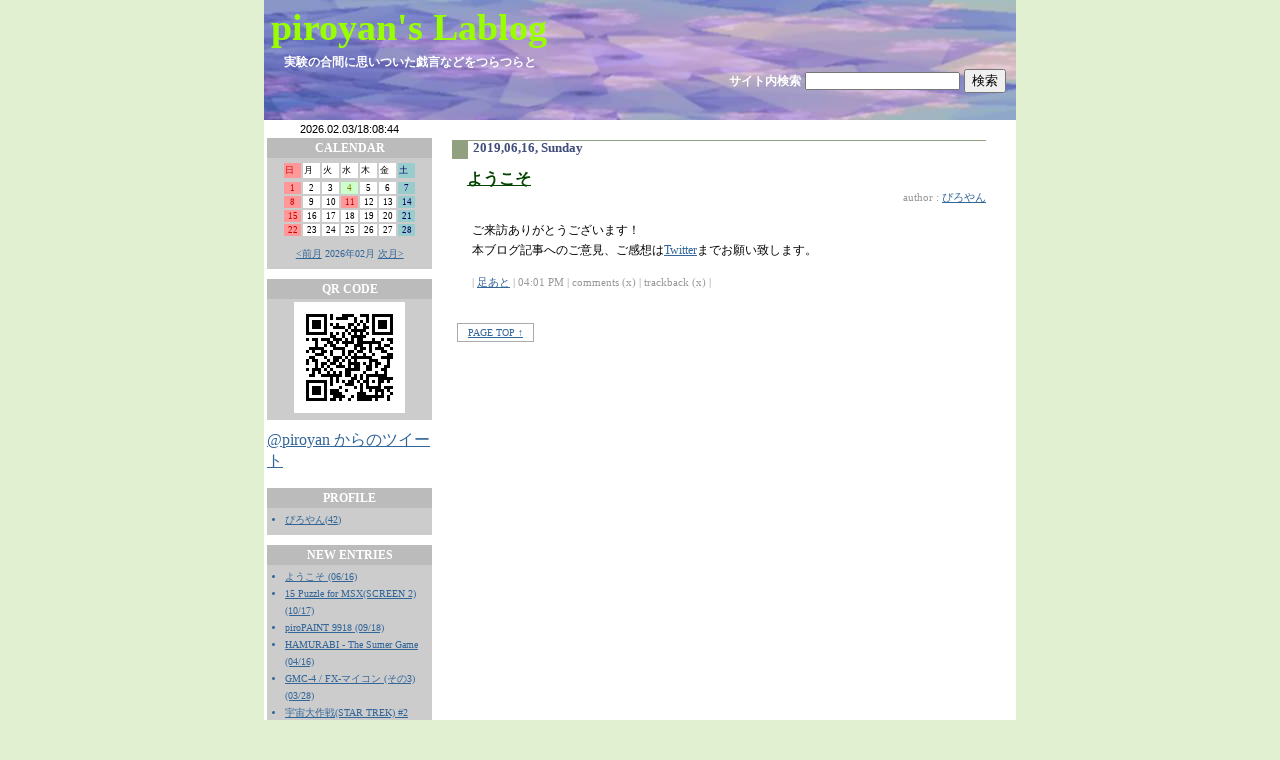

--- FILE ---
content_type: text/html; charset=UTF-8
request_url: http://lablog.piroyan.com/index.php?c=6-&PHPSESSID=dd45ec0007ee1450c1b2f364231d4701
body_size: 3986
content:
<!DOCTYPE html public "-//W3C//DTD HTML 4.01 Transitional//EN">
<html lang="ja">
<head>
<title>piroyan&#039;s Lablog::足あと</title>
<meta http-equiv=Content-Type content="text/html; charset=UTF-8" />
<link rel="alternate" type="application/rss+xml" title="RSS" href="http://piroyan.com/lablog/?mode=rss" />
<link rel="stylesheet" href="skin/20050521102451.css" type="text/css" />
<script language="JavaScript">
<!--
function time() {
var now = new Date()
yea = now.getYear()
if(yea <= 2000){yea=yea+1900}
mon = now.getMonth()+1
if (mon<10) {mon="0"+mon}
day = now.getDate()
if (day<10) {day="0"+day}
hou = now.getHours()
if (hou<10) {hou="0"+hou}
min = now.getMinutes()
if (min<10) {min="0"+min}
sec = now.getSeconds()
if (sec<10) {sec="0"+sec}
document.form_clock.clock.value= yea +"."+ mon +"."+ day +"/"+ hou +":"+ min +":"+ sec
setTimeout('time()',1000)
}
//-->
</script>
</head>
<body onload="time()">
<div id="inbox">
  
  <!-- START of TOP AREA -->
  <table BACKGROUND="skin/images/title2.jpg" width="752" height="120" BORDER="0" CELLPADDING="0" CELLSPACING="0"> 
    <tr>
      <td valign="top" height="65">
        <!-- description -->
        <h2 class="site_title"><a href="http://piroyan.com/lablog/" class="sitetitle">piroyan&#039;s Lablog</a></h2>
        <span class="description">実験の合間に思いついた戯言などをつらつらと</span>
        <!-- search -->
        <div id="searcharea">
          <form action="./" method="get">
            <label for="search" class="description">サイト内検索</label>
            <input type="TEXT" id="search" name="s" /> 
            <input type="submit" value="検索" />
          </form>
        </div><br class="adjust" />
      </td>
    </tr>
  </table>
  <!-- END of TOP AREA -->
  
  <!-- START of MAIN-->
  <div id="main"><a name="top"></a>
      <!-- pagearea -->
        <p id="pagearea" class="linktext">
          　</p>
      <!-- ENTRY -->
        
        
        
        
        <div class="entry">
          <div class="entry_date">
            2019,06,16, Sunday</div>
          <h2 class="entry_title">
            <a href="index.php?e=12">ようこそ</a></h2>
          <p class="entry_author">
            author : <a href="index.php?p=1">ぴろやん</a></p>
          <div class="entry_body">
            ご来訪ありがとうございます！<br />
本ブログ記事へのご意見、ご感想は<a href="https://twitter.com/piroyan" target="_blank">Twitter</a>までお願い致します。<br />

            
            <div class="entry_more">
            </div>
          </div>
          <p class="entry_state">
            | <a href="index.php?c=6-">足あと</a> | 
            04:01 PM | 
            comments (x) | 
            trackback (x) |</p>
      
      
      
      

      
      
      
      
      
    </div>
      
      
      <p><a href="#top" class="button">PAGE TOP ↑</a></p>
  </div>
  <!-- END of MAIN -->

  <!-- START of SUPPLIMENT -->
  <div id="side">
    <form name="form_clock">
      <input type="text" size="30" name="clock" class="clock" />
    </form>
    <h2 class="linktitle">CALENDAR</h2>
    <div class="linkcentertext">
      <div id="calendar_table">
        <table class="calendar">
          <tr>
            <td class="cell_sunday">日</td>
            <td class="cell">月</td>
            <td class="cell">火</td>
            <td class="cell">水</td>
            <td class="cell">木</td>
            <td class="cell">金</td>
            <td class="cell_saturday">土</td>
          </tr>
        </table>
        <table class="calendar"><tr align=center><td class="cell_sunday">1</td>
<td class="cell">2</td>
<td class="cell">3</td>
<td class="cell_today">4</td>
<td class="cell">5</td>
<td class="cell">6</td>
<td class="cell_saturday">7</td>
</tr><tr align="center"><td class="cell_sunday">8</td>
<td class="cell">9</td>
<td class="cell">10</td>
<td class="cell_sunday">11</td>
<td class="cell">12</td>
<td class="cell">13</td>
<td class="cell_saturday">14</td>
</tr><tr align="center"><td class="cell_sunday">15</td>
<td class="cell">16</td>
<td class="cell">17</td>
<td class="cell">18</td>
<td class="cell">19</td>
<td class="cell">20</td>
<td class="cell_saturday">21</td>
</tr><tr align="center"><td class="cell_sunday">22</td>
<td class="cell">23</td>
<td class="cell">24</td>
<td class="cell">25</td>
<td class="cell">26</td>
<td class="cell">27</td>
<td class="cell_saturday">28</td>
</tr><tr align="center"></tr></table>
      </div>
      <div id="month_navi">
        <a href="index.php?m=202601">&lt;前月</a>
        2026年02月
        <a href="index.php?m=202603">次月&gt;</a>
      </div>
    </div>

    <h2 class="linktitle">QR CODE</h2>
    <div class="linkcentertext">
      <img src="files/lablog_qr.png" alt="QRコード" border="0" />
    </div>

<a class="twitter-timeline"  href="https://twitter.com/piroyan"  data-widget-id="457719743139442688">@piroyan からのツイート</a>
    <script>!function(d,s,id){var js,fjs=d.getElementsByTagName(s)[0],p=/^http:/.test(d.location)?'http':'https';if(!d.getElementById(id)){js=d.createElement(s);js.id=id;js.src=p+"://platform.twitter.com/widgets.js";fjs.parentNode.insertBefore(js,fjs);}}(document,"script","twitter-wjs");</script>

<p></p>
  
    <h2 class="linktitle">PROFILE</h2>
    <div class="linktext">
      <ul>
        <li><a href="index.php?p=1">ぴろやん</a>(<a href="index.php?u=1">42</a>)</li>
          
      </ul>
    </div>
  
    
  
    <h2 class="linktitle">NEW ENTRIES</h2>
    <div class="linktext">
      <ul>
      
        <li><a href="index.php?e=12">ようこそ (06/16)</a></li>
      
        <li><a href="index.php?e=49">15 Puzzle for MSX(SCREEN 2) (10/17)</a></li>
      
        <li><a href="index.php?e=48">piroPAINT 9918 (09/18)</a></li>
      
        <li><a href="index.php?e=47">HAMURABI - The Sumer Game (04/16)</a></li>
      
        <li><a href="index.php?e=46">GMC-4 / FX-マイコン (その3) (03/28)</a></li>
      
        <li><a href="index.php?e=45">宇宙大作戦(STAR TREK) #2 (03/19)</a></li>
      
        <li><a href="index.php?e=43">FX-マイコン / GMC-4用 簡易アセンブラ (06/30)</a></li>
      
        <li><a href="index.php?e=42">FX-マイコン (その2) (05/21)</a></li>
      
        <li><a href="index.php?e=41">宇宙大作戦(STAR TREK) (11/11)</a></li>
      
        <li><a href="index.php?e=40">THE ARROW OF DIRECTION (11/09)</a></li>
      
      </ul>
    </div>
  
  
    <h2 class="linktitle">CATEGORIES</h2>
    <div class="linktext">
      <ul>
        
        <li><a href="index.php?c=1-">大本営発表 (3)</a>
        
        </li>
        
        <li><a href="index.php?c=2-">雑文 (14)</a>
        
        <ul><li><a href="index.php?c=2-1">夢日記 (3)</a></li></ul>
        
        <ul><li><a href="index.php?c=2-2">つれづれ (11)</a></li></ul>
        
        </li>
        
        <li><a href="index.php?c=3-">実験 (11)</a>
        
        <ul><li><a href="index.php?c=3-3">ハードウェア (5)</a></li></ul>
        
        <ul><li><a href="index.php?c=3-5">ソフトウェア (6)</a></li></ul>
        
        </li>
        
        <li><a href="index.php?c=4-">日記 (1)</a>
        
        <ul><li><a href="index.php?c=4-4">物欲 (1)</a></li></ul>
        
        </li>
        
        <li><a href="index.php?c=5-">ヘンなモノ (1)</a>
        
        </li>
        
        <li><a href="index.php?c=6-">足あと (1)</a>
        
        </li>
        
        <li><a href="index.php?c=7-">MSX (11)</a>
        
        </li>
        
      </ul>
    </div>
  
  
    <h2 class="linktitle">ARCHIVES</h2>
    <div class="linktext">
      <ul>
        
        <li><a href="index.php?m=201906">2019年06月(1)</a></li>
        
        <li><a href="index.php?m=201110">2011年10月(1)</a></li>
        
        <li><a href="index.php?m=201109">2011年09月(1)</a></li>
        
        <li><a href="index.php?m=201004">2010年04月(1)</a></li>
        
        <li><a href="index.php?m=201003">2010年03月(2)</a></li>
        
        <li><a href="index.php?m=200906">2009年06月(1)</a></li>
        
        <li><a href="index.php?m=200905">2009年05月(1)</a></li>
        
        <li><a href="index.php?m=200711">2007年11月(2)</a></li>
        
        <li><a href="index.php?m=200612">2006年12月(1)</a></li>
        
        <li><a href="index.php?m=200606">2006年06月(4)</a></li>
        
        <li><a href="index.php?m=200605">2006年05月(1)</a></li>
        
        <li><a href="index.php?m=200603">2006年03月(2)</a></li>
        
      </ul>
    </div>
  
  
    <h2 class="linktitle">RECENT COMMENTS</h2>
    <div class="linktext">
      <ul>
        
          <li>カセットインターフェースの製作
            <ul>
              
                <li><a href="index.php?e=24#cmt2087">ＢＩＮＧＥ(05/09)</a></li>
              
            </ul>
          </li>
        
          <li>ようこそ
            <ul>
              
                <li><a href="index.php?e=12#cmt2088">FRS(10/14)</a></li>
              
                <li><a href="index.php?e=12#cmt2089">FRS(10/14)</a></li>
              
                <li><a href="index.php?e=12#cmt2086">れふてぃ(02/27)</a></li>
              
                <li><a href="index.php?e=12#cmt2084">piroyan(05/03)</a></li>
              
                <li><a href="index.php?e=12#cmt2082">Bonifaz(03/02)</a></li>
              
            </ul>
          </li>
        
          <li>MSX × SDCC
            <ul>
              
                <li><a href="index.php?e=33#cmt2085">通りすがり(04/19)</a></li>
              
            </ul>
          </li>
        
          <li>宇宙大作戦(STAR TREK) #2
            <ul>
              
                <li><a href="index.php?e=45#cmt2081">ぴろやん(04/20)</a></li>
              
                <li><a href="index.php?e=45#cmt2080">cametan(02/05)</a></li>
              
            </ul>
          </li>
        
          <li>MSX版スペ○スハリア○を妄想する
            <ul>
              
                <li><a href="index.php?e=29#cmt2078">ぴろやん(04/07)</a></li>
              
            </ul>
          </li>
        
      </ul>
    </div>
  
  
    <h2 class="linktitle">RECENT TRACKBACK</h2>
    <div class="linktext">
      <ul>
        
          <li>MSX版スペ○スハリア○を妄想する
            <ul>
              
                <li><a href="index.php?e=29#trk1">GIGAMIX NEWS HEADLINE(06/16)</a></li>
              
            </ul>
          </li>
          
        </ul>
    </div>
  

    <h2 class="linktitle">PRODUCTS</h2>
    <div class="linkcentertext">
      <a href="http://msx.piroyan.com/"><img src="files/aod_icon.png" width="100" height="90" alt="AoD Icon"><br />

      The Arrow of Direction ver.2.2</a>
    </div>


  
    <h2 class="linktitle">LINK</h2>
    <div class="linktext">
      <ul>
        
          <li>別館
            <ul>
              
                <li><a href="http://blog.piroyan.com/" target="_blank">halt if days > 3</a></li>
              
                <li><a href="http://mob.piroyan.com/" target="_blank">piroyan\'s モバイル写日記</a></li>
              
            </ul>
          </li>
        
      </ul>
    </div>
  
<!--
    <h2 class="linktitle">LOGIN</h2>
    <div class="linktext">
      <p id="mode_name">現在のモード: ゲストモード<br />

      <span id="error_sign"></span></p>
      <form action="./index.php" method="post" id="login_box">
        USER ID:


        <input type="text" name="blogn_req_id" class="login_form" /><br />

        PASSWORD:
        <input type="password" name="blogn_req_pw" class="login_form" /><br />

        <input type="submit" name="" value="Login" />
      </form>
    </div>
//-->
    <h2 class="linktitle">BANNER</h2>
    <div class="linkcentertext">
      <a href="files/piro_lablog_88x31.jpg" target="_blank"><img src="files/piro_lablog_88x31.jpg" alt="piroyan's lablog banner" border="0" /></a>
      <p>リンクする際にお使い下さい。<br />
※リンクはご自由にどうぞ。</p>
      大きいサイズは<a href="files/piro_lablog_200x40.jpg" target="_blank">コチラ</a>
    </div>

    <h2 class="linktitle">POWERED BY</h2>
    <div class="linkcentertext">
      <a href="http://www.blogn.org/" target="_blank"><img src="images/blogn3.gif" alt="BLOGNPLUS（ぶろぐん＋）" border="0" /></a>
<br />

      <!-- TG-Affiliate Banner Space -->
      <A href="http://ad2.trafficgate.net/t/r/2/471/128063/" target="_blank"><IMG src="http://srv2.trafficgate.net/t/b/2/471/128063/" border="0"></A>
      <!-- /TG-Affiliate Banner Space -->
    </div>

    <h2 class="linktitle">OTHER</h2>
    <div class="linktext">
      <ul>
        <li><a href="http://piroyan.com/lablog/?mode=rss">RSS 1.0</a></li>
        <li>処理時間 0.012718秒</li>
      </ul>
    </div>
  </div>
  <!-- END of SUPPLIMENT -->
  
  <!-- START of FOOTER -->
  <p id="footer">
      <span class="copyright">Copyright &copy; 2004 piroyan&#039;s Lablog::足あと All Rights Reserved.</span></p>
  <!-- END of FOOTER -->

</div>
</body>
</html>

--- FILE ---
content_type: text/css
request_url: http://lablog.piroyan.com/skin/20050521102451.css
body_size: 1729
content:
/*==============================
remodelling_default
  === class index ===
  1.OUTLINE::body,inbox,banner,main,side,footer,adjust
  2.TAG::a,ul,blockquote,form,textarea,img
  3.TOP AREA::banner_l,site_title,a,description
  4.MIDDLE AREA
      4-1.MAIN::pagearea,entry,entry_xxx,a,pict,button
      4-2.SUPPLIMENT::linktitle,linktext,linkcentertext
  5.BOTTOM AREA::copyright
  6.PARTS
      6-1.CLOCK::clock
      6-2.LOGIN::mode_name,error_sign,login_box,login_form
      6-3.SEARCH::searcharea,search
      6-4.CALENDAR::month_navi,calendar,cell,cell_xxx
==============================*/

/* 1---------- OUTLINE
*/
body{
  background-color:#E0F0D0;
  margin:0px;
  padding:0px;
  text-align:center;
  *word-break:break-all;/*for IE of Windows*/
}
#inbox{
  width:47em;
  background-color:#fff;
  font-family:Verdana,"ヒラギノ角ゴ Pro W3","ＭＳ ゴシック","Osaka‐等幅";
  text-align:left;
  margin:0px auto;
  padding:0px;
}

#banner{
  width:100%;
  background:#9A8;
  margin:0px;
  padding:0px;
}
#main{
  float:right;
  width:75%;
  background-color:transparent;
  margin:0px;
  padding:0px 0px 5px 0px;
}
#side{
  float:left;
  width:22%;
  background-color:transparent;
  margin:0px;
  padding:0px 0px 0px 3px;
}
#footer{
  clear:both;
  width:100%;
  background-color:#444444;
  text-align:right;
  margin:0px;
  padding:0px;
}

.adjust{
  clear:both;
}
/* 2---------- TAG
*/
a:link{color:#369; text-decoration:underline;}
a:visited{color:#336; text-decoration:none;}
a:active{color:#c00; text-decoration:underline;}
a:hover{color:#FFCC33; text-decoration:none;}

ul{
  margin:0px 0px 0px 15px;
  padding:0px;
}

blockquote{
  color:#333333;
  margin:20px 10px 20px 10px;
  padding:10px;
  border:1px solid #CCCCCC;
  }




form{
  margin:0px;
  padding:0px;
}
textarea{
  width:98%;
}

img{
  border-width:0px;
}

/* 3---------- TOP AREA
*/
#banner_l{
  background-color:transparent;
  float:left;
  width:400px;
  margin:0px;
  padding:0px;
}

.site_title{
  font-size:240%;
  font-family:Verdana,"ヒラギノ角ゴ Pro W3","ＭＳ ゴシック","Osaka‐等幅";
  margin:5px 0px 5px 5pt;
}
a.sitetitle:link,
a.sitetitle:visited,
a.sitetitle:active,
a.sitetitle:hover{
  color:#9F0;
  text-decoration:none;
}

.description{
  color:#fff;
  font-weight:bold;
  font-size:12px;
  font-family:Verdana,"ヒラギノ角ゴ Pro W3","ＭＳ ゴシック","Osaka‐等幅";
  margin:10px 0px 20px 20px;
}


/* 4---------- MIDDLE AREA
*/
/* 4-1---MAIN
*/
#pagearea{
  clear:both;
  background-color:transparent;
  margin:0px 0px 5px 0px;
  padding:0px;
  text-align:right;
  line-height:150%;
}

.entry {
  clear:both;
  background-color:transparent;
  margin:0em 0em 1.25em 0em;
  padding:0px 0px 10px 0px;
}

.entry_date{
  color:#414D7B;
  font-family:"Verdana";
  font-size:80%;
  font-weight:bolder;
  margin:0px 30px 10px 0px;
  padding:0px 0px 3px 5px;
  border-top:1px solid #90A080;
  border-left:16px solid #90A080;
}

.entry_title{


  color:black;
  font-weight:bold;
  font-size:100%;
  font-family:Verdana,"ヒラギノ角ゴ Pro W3","ＭＳ ゴシック","Osaka‐等幅";
  margin:0px 0px 0px 15px;
  padding:0px;
}
.entry_title a,
.entry_title a:link,
.entry_title a:visited,
.entry_title a:active,
.entry_title a:hover{
  color:#040;
  text-decoration:underline;
}

.entry_subtitle{
  color:black;
  background-color:#eee;
  font-weight:bold;
  font-size:75%;
  font-family:Verdana,"ヒラギノ角ゴ Pro W3","ＭＳ ゴシック","Osaka‐等幅";
  margin:0px 30px 0px 15px;
  padding:0px;
}

.entry_admin{
  margin:0px 0px 0px 10px;
  padding:0px;
}

.entry_body{
  font-size:75%;
  line-height:170%;
  font-family:Verdana,"ヒラギノ角ゴ Pro W3","ＭＳ ゴシック","Osaka‐等幅";
  margin:15px 30px 15px 20px;
  padding:0px;
}

.entry_author{
  color:#999999;
  font-size:70%;
  font-family:Verdana,"ヒラギノ角ゴ Pro W3","ＭＳ ゴシック","Osaka‐等幅";
  text-align:right;
  margin:0px 30px 0px 0px;
  padding:0px;
}

.entry_more{
  color:black;
  margin:0px;
  padding:0px;
}

.entry_state{
  clear:both;
  font-size:70%;
  color:#999999;
  margin:10px 30px 5px 20px;
  padding:0px;
}

.pict{
  float:right;
  border-width:3px;
  border-style:solid;
  border-color:#DCE3E3 #C1C1C1 #C1C1C1 #DCE3E3;
}

.button{
  clear:both;
  color:#ccc;
  font-size:65%;
  line-height:150%;

  margin:5px;
  padding:3px 10px;
  border:#aaa 1px solid;
}

/* 4-2---SUPPLIMENT
*/
.linktitle{
  color:#fff;
  background-color:#BBBBBB;
  text-align:center;
  font-weight:bolder;
  font-size:75%;
  line-height:170%;
  font-family:Verdana,"ヒラギノ角ゴ Pro W3","ＭＳ ゴシック","Osaka‐等幅";
  margin:0px;
}

.linktext{
  color:#369;
  background-color:#ccc;
  font-size:65%;
  line-height:170%;
  margin:0px 0px 10px 0px;
  padding:3px 3px 7px 3px;
}

.linkcentertext{
  color:#369;
  background-color:#ccc;
  font-size:65%;
  line-height:170%;
  text-align:center;
  margin:0px 0px 10px 0px;
  padding:3px 3px 7px 3px;
}
/* 5----------BOTTOM AREA
*/
.copyright {
  color:#fff;
  font-size:70%;
  margin:0px 20px;
}


/* 6----------PARTS
*/
/* 6-1---CLOCK
*/
.clock{
  width:100%;
  color:black;
  background-color:transparent;
  font-size:70%;
  text-align:center;
  margin:0px;
  padding:3px;
  border:0px;
}

/* 6-2---LOGIN
*/
#mode_name{
  color:#070;
  margin:0px;
}
#error_sign{
  color:#f00;
}
#login_box{
  text-align:right;
  margin:0px;
}
.login_form{
  color:#000;
  width:80px;
}

/* 6-3---SEARCH
*/
#searcharea{
  background-color:transparent;
  float:right;
  width:300px;
  text-align:right;
  padding:15px 10px 0px 0px;
}
#search{
  color:#000;
  font-size:70%;
}

/* 6-4---CALENDAR
*/
#month_navi{
  text-align:center;
  margin-top:5px;
}
.calendar{
  width:85%;
  color:black;
  font-size:85%;
  margin:0px auto;
}

.cell{
  color:black;
  background:white no-repeat;
  margin:0px;
}

.cell_today{
  color:olive;
  background:#cfc no-repeat;
  margin:0px;
}

.cell_sunday{
  color:#c00;
  background:#f99 no-repeat;
  margin:0px;
}

.cell_saturday{
  color:#000066;
  background:#9cc no-repeat;
  margin:0px;
}
